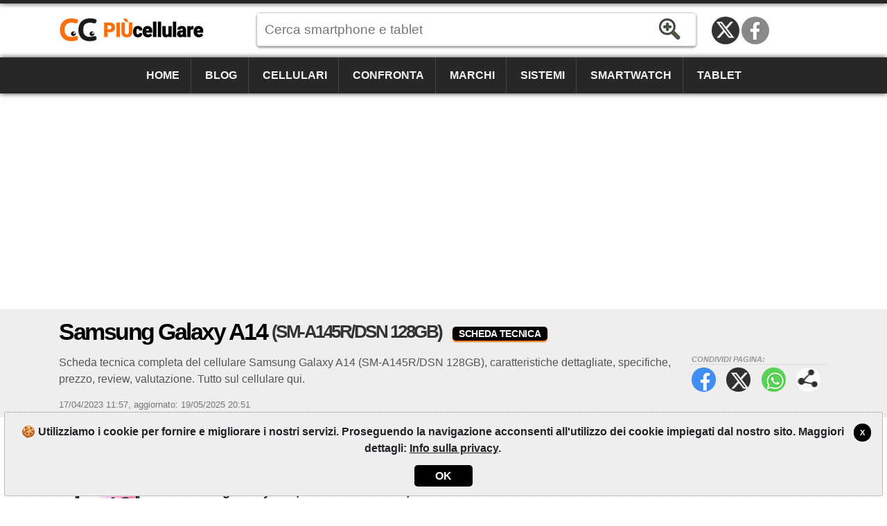

--- FILE ---
content_type: text/html; charset=utf-8
request_url: https://www.piucellulare.it/scheda-tecnica/samsung/galaxy-a14/sm-a145rdsn-128gb/
body_size: 11014
content:
<!DOCTYPE html><html lang=it-IT itemscope itemtype=https://schema.org/WebPage><head><title>Samsung Galaxy A14 (SM-A145R/DSN 128GB) - Scheda Tecnica | Pi&#xF9;Cellulare</title><meta charset=utf-8><meta name=robots content=index,follow><meta name=viewport content="width=device-width"><meta name=dcterms.rights content=phonemore.com><meta name=apple-mobile-web-app-title content=PiùCellulare><meta http-equiv=x-ua-compatible content="IE=edge"><link rel=dns-prefetch href=https://cdn.phonemore.com><link rel="shortcut icon" type=image/x-icon href=/favicon.ico><link rel=preload as=style href=https://cdn.phonemore.com/design/all.min.css?v12.7><link rel=stylesheet href=https://cdn.phonemore.com/design/all.min.css?v12.7><link rel=apple-touch-icon href=https://cdn.phonemore.com/design/img/logo/apple/piucellulare.png><link rel=canonical href="https://www.piucellulare.it/scheda-tecnica/samsung/galaxy-a14/sm-a145rdsn-128gb/"><meta name=description content="Scheda tecnica completa del cellulare Samsung Galaxy A14 (SM-A145R/DSN 128GB), caratteristiche dettagliate, specifiche, prezzo, review, valutazione. Tutto sul cellulare qui."><meta property=og:type content=product><meta property=og:title content="Samsung Galaxy A14 (SM-A145R/DSN 128GB) - Scheda Tecnica"><meta name=twitter:card content=summary><meta name=twitter:title content="Samsung Galaxy A14 (SM-A145R/DSN 128GB) - Scheda Tecnica"><meta name=twitter:site content=PiuCellulare><meta name=twitter:image content=https://cdn.phonemore.com/content/2023/jpg/20675.jpg><meta property=og:image content=https://cdn.phonemore.com/content/2023/jpg/20675.jpg><script defer src=https://cdn.phonemore.com/js/all.min.js?v12.7></script><script async data-ad-client=ca-pub-7841484351967588 src=https://pagead2.googlesyndication.com/pagead/js/adsbygoogle.js></script><script async src="https://www.googletagmanager.com/gtag/js?id=G-MF9WBRHRS9"></script></head><body><div class=skip_content><a href=#accessibility_content>Salta al contenuto</a></div> <div id=ajaxload class=d-none><div class=loader></div></div> <header itemscope itemtype=https://schema.org/Organization> <div class="faixinha menubg"></div><meta itemprop=name content=PiùCellulare><meta itemprop=founder content="Mauricio Eduardo Hernaski"><div class="container google-anno-skip"> <div class=row> <div class="col-sm-12 col-lg-3 col-xl-3"> <div class=logo> <a class=it itemprop=url href=https://www.piucellulare.it target=_top>https://www.piucellulare.it</a> <div class=d-none itemprop=logo itemscope itemtype=https://schema.org/ImageObject><meta itemprop=url content=https://cdn.phonemore.com/design/img/logo/social/piucellulare.png></div> </div> </div> <div class="col-sm-12 col-lg-6 col-xl-7"> <input type=hidden id=hdnDispositivoTexto value=Mobile> <input type=hidden id=hdnModeloTexto value=Modello> <input type=hidden id=hdnModelosTexto value=Modelli> <input type=hidden id=hdnEnderecoBusca value="/scheda-tecnica/"> <div class=pesquisa> <label for=txtPesquisaPortal class=d-none>Cerca</label> <input type=search id=txtPesquisaPortal class=more_autocomplete maxlength=50 placeholder="Cerca smartphone e tablet" value=""> <input type=button id=btnPesquisa class=botao value=Ricerca> </div> </div> </div> </div> <div class="container-fluid google-anno-skip"> <div class=row> <div class="col-12 menubg"> <nav id=topnav class=topnav> <div class=container> <a href="/">Home</a> <a href="/blog/">Blog</a> <a href="/cellulari/">Cellulari</a> <a href="/confronto/cellulari/">Confronta</a> <a href="/marchi/">Marchi</a> <a href="/sistemi/">Sistemi</a> <a href="/smartwatch/">Smartwatch</a> <a href="/tablet/">Tablet</a> <div class=top_social><a class=twitter title="Twitter / X" href=https://twitter.com/PiuCellulare rel="me noopener" itemprop=sameAs target=_blank>Twitter / X</a><a class=face title=Facebook href=https://www.facebook.com/PiuCellulare rel="me noopener" itemprop=sameAs target=_blank>Facebook</a></div> </div> <a href=javascript:void(0) class=icon onclick=OpenMenuMob()> <i></i><i></i><i></i> <span class=menu>MENU</span><span class=x>X</span> </a> </nav> </div> </div> </div> <div class=container> <div class=row> <div class="col-12 my-3"> <div class=ads><ins class=adsbygoogle data-ad-client=ca-pub-7841484351967588 data-ad-slot=8074312205 data-ad-format=auto data-full-width-responsive=true></ins><script>(adsbygoogle=window.adsbygoogle||[]).push({});</script></div> </div> </div> </div> </header> <main id=accessibility_content> <div class="container-fluid mb-4"> <div class="row titulo"> <div class=container> <div class=row> <div class=col-12> <h1 itemprop=headline>Samsung Galaxy A14 <span class=tesis>(SM-A145R/DSN 128GB)</span> <span class=dest>Scheda Tecnica</span></h1> <div class=share_content> <span class=tit>Condividi pagina:</span> <a target=_blank class=face href=#>Facebook</a> <a target=_blank class=twitter href=#>Twitter</a> <a target=_blank class=whats href=#>WhatsApp</a> <a class=more href=#>Condividi pagina:</a> </div> <h2 class=subtitulo itemprop=alternativeHeadline>Scheda tecnica completa del cellulare Samsung Galaxy A14 (SM-A145R/DSN 128GB), caratteristiche dettagliate, specifiche, prezzo, review, valutazione. Tutto sul cellulare qui.</h2> <div class=release> <time itemprop=datePublished datetime="2023-04-17 11:57:03Z">17/04/2023 11:57</time>, <time itemprop=dateModified datetime="2025-05-19 20:51:13Z">aggiornato: 19/05/2025 20:51</time> </div> </div> </div> </div> </div> </div> <div class=container itemscope itemtype=https://schema.org/Product> <div class=row> <div class=col-lg-8><meta itemprop=name content="Samsung Galaxy A14 (SM-A145R/DSN 128GB)"><meta itemprop=category content=Cellulare><link itemprop=image href=https://cdn.phonemore.com/content/2023/jpg/20675.jpg><div itemprop=brand itemtype=http://schema.org/Brand itemscope><meta itemprop=name content=Samsung></div> <div itemprop=review itemtype=http://schema.org/Review itemscope> <div class="bar_links mb-4"> <nav> <div class="row no-gutters"> <div class=col> <a class=ativo href="/scheda-tecnica/samsung/galaxy-a14/">Scheda Tecnica</a> </div> <div class=col> <a href="/modelli/samsung/galaxy-a14/">Modelli</a> </div> <div class=col> <a href="/confronto/cellulari/samsung/galaxy-a14/sm-a145rdsn-128gb/">Confronto</a> </div> </div> </nav> </div> <div class=cel_capa> <div class=compvs_disp> <a href="/scheda-tecnica/samsung/galaxy-a14/"><img itemprop=image src=https://cdn.phonemore.com/content/2023/jpg/20675.jpg alt="Samsung Galaxy A14"></a> </div> <p class=destin>Samsung Galaxy A14 <span class=tesis>(SM-A145R/DSN 128GB)</span></p> <div class="stars mb-1" itemprop=reviewRating itemscope itemtype=https://schema.org/Rating><meta itemprop=worstRating content=1><span class=nota><span itemprop=ratingValue>5.9</span><span class=maxi>/<span itemprop=bestRating>10</span></span></span> <a href=#commento onclick="RolarId('#commento')" class="disp_menu p-2 px-md-4 mt-1">💬 Commenta</a> </div> <div class="row no-gutters mt-2"> <div class="col models"></div> </div> </div> <div class=descel> <div itemprop=description><p>Il <strong>Samsung Galaxy A14 (SM-A145R/DSN 128GB)</strong> è un buon <strong>cellulare Android</strong> con un processore di 2GHz Octa-core che consente di eseguire giochi e applicazioni pesanti.</p><p>Un vantaggio del Samsung Galaxy A14 (SM-A145R/DSN 128GB) è la possibilità di utilizzare due operatori telefonici, un apparecchio <strong>Dual-Sim</strong> con ingresso per due schede SIM.</p><p>Ottima la connettività di questo dispositivo che supporta Bluetooth 5.1 + A2DP/LE, WiFi 802.11 a/b/g/n/ac [wifi5] (2.4GHz, 5GHz) + MIMO e NFC che consente di effettuare pagamenti e collegamento con altri dispositivi.</p><p>Compresa la batteria, il cellulare Samsung Galaxy A14 (SM-A145R/DSN 128GB) dispone di 201 grammi ed è un apparecchio molto sottile con soli 9,1mm.</p></div> <div class=readmore> <a class=disp_menu href=# onclick="$(this).hide();$('.readmore').hide();$('.descel').css('max-height','unset');return false"> 👁️ Leggi di pi&#xF9;... </a> </div> </div> <div class=gutters-mob> <div class=res-spec> <div class=res-tit> <h2>Sintesi</h2> <small class=depends>*dipende dal modello</small> </div> <div class="row no-gutters"> <div class="col col-5 areaspec_chi">⚙️ CPU: <span>Samsung Exynos 850 <span class=sep>/</span> MediaTek Helio G80 (MT6769V/CU)*</span></div> <div class="col areaspec_sys">🤖 Android 13<br>🔄 Android 15</div> <div class="col areaspec_dis">📱 6,6"<br>TFT PLS<br>60Hz</div> </div> <div class="row no-gutters"> <div class="col areaspec_mem">🔳 RAM: <span>4GB <span class=sep>/</span> 6GB*</span><br>💽 ROM: <span>64GB <span class=sep>/</span> 128GB*</span></div> <div class="col areaspec_con">🔌 WIFI5, BT5.1, <span>NFC*</span></div> </div> <div class="row no-gutters"> <div class="col col-8 areaspec_cam">📷 <span class=item_check></span>(tripla fotocamera) 50MP + 5MP + 2MP<br>🤳 <span class=item_check></span>(frontale) 13MP</div> <div class="col areaspec_bat">&nbsp;🔋 5000mAh<br>⚡ 15W</div> </div> </div> </div> <div class=d-none itemprop=author itemscope itemtype=https://schema.org/Organization> <div itemprop=logo itemscope itemtype=https://schema.org/ImageObject><meta itemprop=url content=https://cdn.phonemore.com/design/img/logo/social/piucellulare.png></div><meta itemprop=name content=PiùCellulare></div> <div class="gutters-mob google-anno-skip"> <div class=table-responsive itemprop="&#34;reviewBody&#34;"> <table id=tb_specs class=tab_phone><tr class="cab cabw"><td colspan=2><h2>📱 Specifiche del modello</h2></td></tr><tr class=cab><td></td><td>Galaxy A14 (SM-A145R/DSN 128GB)</td></tr><tr class=""><td><label for=cbovar1>Cambiare modello</label></td><td class=tdModel1><div class=sel><select id=cbovar1 onchange="window.location.href=this.options[this.selectedIndex].value"><option value="" disabled>↓ Cambiare modello di Galaxy A14</option><option value="/scheda-tecnica/samsung/galaxy-a14/sm-a145fds-128gb/">SM-A145F/DS 128GB</option><option value="/scheda-tecnica/samsung/galaxy-a14/sm-a145fds-64gb/">SM-A145F/DS 64GB</option><option value="/scheda-tecnica/samsung/galaxy-a14/sm-a145m-128gb/">SM-A145M 128GB</option><option value="/scheda-tecnica/samsung/galaxy-a14/sm-a145mds-128gb/">SM-A145M/DS 128GB</option><option value="/scheda-tecnica/samsung/galaxy-a14/sm-a145mds-64gb/">SM-A145M/DS 64GB</option><option value="/scheda-tecnica/samsung/galaxy-a14/sm-a145pds-128gb4gb/">SM-A145P/DS 128GB/4GB</option><option value="/scheda-tecnica/samsung/galaxy-a14/sm-a145pds-128gb6gb/">SM-A145P/DS 128GB/6GB</option><option value="/scheda-tecnica/samsung/galaxy-a14/sm-a145pds-64gb/">SM-A145P/DS 64GB</option><option value="/scheda-tecnica/samsung/galaxy-a14/sm-a145rdsn-128gb/" class=moded selected>SM-A145R/DSN 128GB</option><option value="/scheda-tecnica/samsung/galaxy-a14/sm-a145rdsn-64gb/">SM-A145R/DSN 64GB</option></select></div></td></tr><tr class=modelo><td>Modello</td><td><a href="/scheda-tecnica/samsung/galaxy-a14/sm-a145rdsn-128gb/">Galaxy A14 <span class=tesis>(SM-A145R/DSN 128GB)</span></a></td></tr><tr><td>Altri nomi del modello</td><td>Galaxy A14 4G (MediaTek) SM-A145R/DSN (NFC)</td></tr><tr><td>Regione o paese in cui è venduto</td><td><span class=saleregion><img src=https://cdn.phonemore.com/design/paises/3.png alt=(Europa) title=(Europa)></span><br><small>(Europa)</small></td></tr><tr><td>Marca</td><td class=um_larg><a href="/marchi/samsung/">Samsung</a></td></tr><tr><td>Data di uscita</td><td>27/03/2023, Annunciato: 28/02/2023</td></tr><tr><td>Profondità</td><td>9,1 millimetri</td></tr><tr><td>Dimensioni (larghezza x altezza)</td><td>78 x 167,7 millimetri</td></tr><tr><td>Peso</td><td>201 grammi</td></tr><tr><td>Costruzione, materiali</td><td>Corpo in plastica, schermo in vetro</td></tr><tr><td>Protezione contro l'acqua e altro</td><td><span class=item_nocheck></span>Non supporta</td></tr><tr class="cab cabw areaspec_dis"><td colspan=2><h2>📲 Schermo</h2></td></tr><tr class=cab><td></td><td>Galaxy A14 (SM-A145R/DSN 128GB)</td></tr><tr><td>Tipo display</td><td>TFT PLS</td></tr><tr><td>Dimensione schermo</td><td>6.6" pollici</td></tr><tr><td>Proporzione</td><td>~80,2% (screen-to-body ratio)</td></tr><tr><td>Risoluzione</td><td>1080x2408 pixel (20:9)</td></tr><tr><td>Touchscreen</td><td><span class=item_check></span>Capacitivo Multitouch</td></tr><tr><td>PPI (pixel per pollice)</td><td>400 PPI</td></tr><tr><td>Colori</td><td>16 milioni</td></tr><tr><td>Display resistente ai graffi</td><td><span class=item_nocheck></span>Non supporta</td></tr><tr><td>Frequenza di aggiornamento</td><td>60Hz</td></tr><tr><td>Funzioni dello schermo</td><td><span class=item_nocheck></span>Non supporta</td></tr><tr class="cab cabw areaspec_sys"><td colspan=2><h2>🤖 Sistema operativo</h2></td></tr><tr class=cab><td></td><td>Galaxy A14 (SM-A145R/DSN 128GB)</td></tr><tr><td>Versione del sistema</td><td><a href="/sistemi/android/13/">Android 13</a></td></tr><tr><td>Aggiornamento firmware</td><td><a href="/sistemi/android/15/">Android 15</a></td></tr><tr><td>Interfaccia utente</td><td>One UI Core 5.1 / 6.0 / 7.0</td></tr><tr class="cab cabw areaspec_chi"><td colspan=2><h2>⚙️ Processore</h2></td></tr><tr class=cab><td></td><td>Galaxy A14 (SM-A145R/DSN 128GB)</td></tr><tr><td>Chipset</td><td>64bit: <a href="/processori/mediatek/helio-g80-mt6769vcu/">MediaTek Helio G80 (MT6769V/CU)</a> (12nm)</td></tr><tr><td>CPU</td><td><strong>Octa-core</strong>, 2 processori:<hr>2x 2GHz ARM Cortex-A75 <small>(Dual-core)</small><hr>6x 1.8GHz ARM Cortex-A55 <small>(Hexa-core)</small></td></tr><tr><td>GPU (grafica)</td><td>ARM Mali-G52 MC2 (950MHz)</td></tr><tr><td>Performance (benchmark)</td><td class=notinfo>specificazione non registrato</td></tr><tr class="cab cabw areaspec_mem"><td colspan=2><h2>💽 Memoria</h2></td></tr><tr class=cab><td></td><td>Galaxy A14 (SM-A145R/DSN 128GB)</td></tr><tr><td>Memoria RAM</td><td>4GB LPDDR4X</td></tr><tr><td>Memoria interna</td><td>128GB (103GB disponibile)<br>eMMC 5.1</td></tr><tr><td>Memoria espandibile</td><td><span class=item_check></span>Fino a 1TB microSD, microSDXC<br>(slot dedicato)</td></tr><tr class="cab cabw"><td colspan=2><h2>📶 Reti</h2></td></tr><tr class=cab><td></td><td>Galaxy A14 (SM-A145R/DSN 128GB)</td></tr><tr><td>Dual Sim</td><td><span class=item_check></span>Dual-SIM Standby - Chiamata attiva su una delle linee<br>(slot dedicato)</td></tr><tr><td>Carta SIM</td><td>2 slot (Dual-SIM)<br>nano-SIM (4FF)</td></tr><tr><td>Download / Upload massimo</td><td>300/150 Mbps</td></tr><tr><td>Reti mobili</td><td>2G, 3G, 4G</td></tr><tr class=laranja><td>Frequenza, banda</td><td colspan=1> <a id=hlkFreqShow class=btn href=#> <span>Mostra +dettagli</span> <span class=d-none>Nascondi dettagli</span> </a> </td></tr><tr class=freq><td>Frequenza GSM</td><td><span class=item_check></span>Quad-Band 850/900/1800/1900</td></tr><tr class=freq><td>Rete 2G primaria</td><td><span class=item_check></span>GSM 850/900/1800/1900</td></tr><tr class=freq><td>Rete 3G primaria</td><td><span class=item_check></span>UMTS 850/900/2100</td></tr><tr class=freq><td>Rete 4G primaria</td><td><span class=item_check></span>LTE Cat7 (1, 3, 5, 7, 8, 20, 28)<br>TD-LTE (38, 40, 41)<br>VoLTE</td></tr><tr class=freq><td>Rete 5G primaria</td><td><span class=item_nocheck></span>Non supporta</td></tr><tr class=freq><td>Rete di dati primaria</td><td><span class=item_check></span>GPRS, EDGE, UMTS, HSDPA, HSUPA, HSPA+, TD-LTE, LTE, LTE-A</td></tr><tr class=freq><td>Rete 2G secondaria</td><td><span class=item_check></span>GSM 850/900/1800/1900</td></tr><tr class=freq><td>Rete 3G secondaria</td><td><span class=item_check></span>UMTS 850/900/2100</td></tr><tr class=freq><td>Rete 4G secondaria</td><td><span class=item_check></span>LTE Cat7 (1, 3, 5, 7, 8, 20, 28)<br>TD-LTE (38, 40, 41)<br>VoLTE</td></tr><tr class=freq><td>Rete di dati secondaria</td><td><span class=item_check></span>GPRS, EDGE, UMTS, HSDPA, HSUPA, HSPA+, TD-LTE, LTE, LTE-A</td></tr><tr class="cab cabw areaspec_cam"><td colspan=2><h2>📷 Fotocamera</h2></td></tr><tr class=cab><td></td><td>Galaxy A14 (SM-A145R/DSN 128GB)</td></tr><tr><td>Fotocamera posteriore (principale)</td><td><span class=item_check></span>(tripla fotocamera)<hr>50 megapixel<hr>5MP ultrawide <span class=cam></span><span class=oon>f/2.2</span><hr>2MP macro <span class=cam></span><span class=oon>f/2.4</span></td></tr><tr><td>Risoluzione fotocamera principale</td><td>8160x6120 pixel</td></tr><tr><td>Registrazione video (principale)</td><td><span class=item_check></span>Full HD (1920x1080) 30 fps</td></tr><tr><td>Flash</td><td><span class=item_check></span>Flash LED</td></tr><tr><td>Diaframma (apertura)</td><td>f/1.8 (aperture)</td></tr><tr><td>Lunghezza focale</td><td>26mm (obiettivo)</td></tr><tr><td>Dimensione del sensore</td><td class=notinfo>specificazione non registrato</td></tr><tr><td>Dimensione del pixel</td><td class=notinfo>specificazione non registrato</td></tr><tr><td>Autofocus</td><td><span class=item_check></span>PDAF: autofocus a rilevazione di fase</td></tr><tr><td>Touch focus</td><td><span class=item_check></span>Supporta</td></tr><tr><td>Stabilizzazione dell'immagine</td><td><span class=item_check></span>EIS: Stabilizzazione digitale</td></tr><tr><td>Zoom</td><td><span class=item_check></span>Solo lo zoom digitale</td></tr><tr><td>Face/smile detection</td><td><span class=item_check></span>Face detection, Rilevamento del sorriso</td></tr><tr><td>Sensore BSI</td><td><span class=item_check></span>Supporta</td></tr><tr><td>HDR</td><td><span class=item_check></span>HDR foto su entrambe le fotocamere</td></tr><tr><td>Extra della fotocamera</td><td class=notinfo>specificazione non registrato</td></tr><tr class="cab cabw"><td colspan=2><h2>📸 Fotocamera frontale</h2></td></tr><tr class=cab><td></td><td>Galaxy A14 (SM-A145R/DSN 128GB)</td></tr><tr><td>Fotocamera frontale (secondaria)</td><td><span class=item_check></span>13 megapixel</td></tr><tr><td>Risoluzione fotocamera frontale</td><td>4128x3096 pixel</td></tr><tr><td>Registrazione video (secondaria)</td><td><span class=item_check></span>Full HD (1920x1080)</td></tr><tr><td>Flash frontale</td><td><span class=item_nocheck></span>Non supporta</td></tr><tr><td>Diaframma (apertura)</td><td>f/2.0 (aperture)</td></tr><tr><td>Lunghezza focale</td><td class=notinfo>specificazione non registrato</td></tr><tr><td>Dimensione del sensore</td><td class=notinfo>specificazione non registrato</td></tr><tr><td>Dimensione del pixel</td><td class=notinfo>specificazione non registrato</td></tr><tr class="cab cabw"><td colspan=2><h2>🔉 Suono e multimedia</h2></td></tr><tr class=cab><td></td><td>Galaxy A14 (SM-A145R/DSN 128GB)</td></tr><tr><td>Altoparlante</td><td>Suono mono (non stereo)</td></tr><tr><td>Riduzione del rumore</td><td><span class=item_check></span>2 microfoni</td></tr><tr><td>Radio</td><td><span class=item_nocheck></span>Non supporta</td></tr><tr><td>TV</td><td><span class=item_nocheck></span>Non supporta</td></tr><tr><td>Formati supportati video</td><td>MP4, H.265, H.264, H.263, XviD, MKV</td></tr><tr><td>Formati supportati audio</td><td>MP3, WAV, WMA, eAAC+, FLAC</td></tr><tr class="cab cabw areaspec_con"><td colspan=2><h2>🔌 Connettività</h2></td></tr><tr class=cab><td></td><td>Galaxy A14 (SM-A145R/DSN 128GB)</td></tr><tr><td>USB</td><td><span class=item_check></span>USB 2.0 Type-C connettore reversibile</td></tr><tr><td>Uscita per audio</td><td><span class=item_check></span>jack da 3.5mm</td></tr><tr><td>Uscita per TV</td><td><span class=item_nocheck></span>Non supporta</td></tr><tr><td>Bluetooth</td><td><span class=item_check></span>5.1 + A2DP/LE</td></tr><tr><td>WiFi</td><td><span class=item_check></span>802.11 a/b/g/n/ac [wifi5] (2.4GHz, 5GHz) + MIMO<hr>WiFi Direct, hotspot</td></tr><tr><td>DLNA</td><td><span class=item_nocheck></span>Non supporta</td></tr><tr><td>GPS</td><td><span class=item_check></span>A-GPS, GeoTagging, GLONASS, GALILEO, BeiDou, QZSS</td></tr><tr><td>NFC</td><td><span class=item_check></span>Supporta</td></tr><tr><td>IrDA infrarossi</td><td><span class=item_nocheck></span>Non supporta</td></tr><tr class="cab cabw"><td colspan=2><h2>🧭 Sensori</h2></td></tr><tr class=cab><td></td><td>Galaxy A14 (SM-A145R/DSN 128GB)</td></tr><tr><td>Sensori</td><td>Accelerometro<hr>Bussola<hr>Lettore di impronte digitali (impronta lateralmente)<hr>Riconoscimento facciale 2D (sblocco)<hr>Sensore di luminosità<hr>Sensore di Prossimità</td></tr><tr><td>Vibrazione</td><td><span class=item_check></span>Supporta</td></tr><tr class="cab cabw areaspec_bat"><td colspan=2><h2>🔋 Batteria</h2></td></tr><tr class=cab><td></td><td>Galaxy A14 (SM-A145R/DSN 128GB)</td></tr><tr><td>Batteria</td><td>LiPo: polimeri di litio (Fissa)</td></tr><tr><td>Capacità batteria</td><td>5000 mAh</td></tr><tr><td>Caricatore, watt</td><td>15W Ricarica rapida per cavo</td></tr><tr><td>Ricarica wireless / induzione</td><td><span class=item_nocheck></span>Non supporta</td></tr><tr><td>Autonomia in conversazione</td><td class=notinfo>specificazione non registrato</td></tr><tr><td>Autonomia in standby</td><td class=notinfo>specificazione non registrato</td></tr><tr class="cab cabw"><td colspan=2><h2>➕ Altre funzioni</h2></td></tr><tr class=cab><td></td><td>Galaxy A14 (SM-A145R/DSN 128GB)</td></tr><tr><td>Controllo chiamata</td><td><span class=item_check></span>Chiamata vocale, Registratore vocale, Comando vocale</td></tr><tr><td>Messaggi</td><td><span class=item_check></span>SMS (T9), MMS, E-mail, Push mail</td></tr><tr><td>Vivavoce</td><td><span class=item_check></span>Supporta</td></tr><tr><td>Videochiamata</td><td><span class=item_check></span>Supporta</td></tr><tr><td>Ringtones</td><td><span class=item_check></span>Polifoniche e personalizzati</td></tr><tr><td>Browser web</td><td><span class=item_check></span>HTML, XHTML, HTML5</td></tr><tr><td>Antenna</td><td><span class=item_check></span>Antenna interna</td></tr><tr><td>Tastiera Qwerty fisica</td><td><span class=item_nocheck></span>Non supporta</td></tr><tr><td>Altre informazioni</td><td>• Colori: Black, Green, Dark Red, Silver</td></tr><tr class="cab cabw"><td colspan=2><h2>☢️ Tasso radiazione</h2></td></tr><tr class=cab><td></td><td>Galaxy A14 (SM-A145R/DSN 128GB)</td></tr><tr><td>SAR 1.6W/kg (Stati Uniti d'America, ecc.)</td><td class=notinfo>specificazione non registrato</td></tr><tr><td>SAR 2W/kg (Italia, UE, ecc.)</td><td>0,9W/kg (testa), 1,05W/kg (corpo)</td></tr></table> </div> </div> <div class=mt-3></div> <div class=share_content> <span class=tit>Condividi pagina:</span> <a target=_blank class=face href=#>Facebook</a> <a target=_blank class=twitter href=#>Twitter</a> <a target=_blank class=whats href=#>WhatsApp</a> <a class=more href=#>Condividi pagina:</a> </div> <div class="clear mb-4"></div> <div id=commento></div><meta itemprop=commentCount content=0></div> </div> <div class="col-lg-4 lateral"> <div class="ads mb-4"><ins class=adsbygoogle data-ad-client=ca-pub-7841484351967588 data-ad-slot=2821275083 data-ad-format=auto data-full-width-responsive=true></ins><script>(adsbygoogle=window.adsbygoogle||[]).push({});</script></div> <div class=barra_titulo> <div class=mais> <a href="/modelli/samsung/galaxy-a14/"><strong>Modelli</strong> <span class=titless>Samsung Galaxy A14</span></a> </div> </div> <p class=my-3>Variazioni o versioni del Samsung Galaxy A14 con caratteristiche differenti</p> <a class=comparacao href="/scheda-tecnica/samsung/galaxy-a14/sm-a145fds-128gb/"><img src=https://cdn.phonemore.com/content/2023/jpg/20675m.jpg alt="samsung galaxy a14" loading=lazy>Samsung Galaxy A14 <span class=tesis>(SM-A145F/DS 128GB)</span></a><a class=comparacao href="/scheda-tecnica/samsung/galaxy-a14/sm-a145fds-64gb/"><img src=https://cdn.phonemore.com/content/2023/jpg/20675m.jpg alt="samsung galaxy a14" loading=lazy>Samsung Galaxy A14 <span class=tesis>(SM-A145F/DS 64GB)</span></a><a class=comparacao href="/scheda-tecnica/samsung/galaxy-a14/sm-a145m-128gb/"><img src=https://cdn.phonemore.com/content/2023/jpg/20675m.jpg alt="samsung galaxy a14" loading=lazy>Samsung Galaxy A14 <span class=tesis>(SM-A145M 128GB)</span></a><a class=comparacao href="/scheda-tecnica/samsung/galaxy-a14/sm-a145mds-128gb/"><img src=https://cdn.phonemore.com/content/2023/jpg/20675m.jpg alt="samsung galaxy a14" loading=lazy>Samsung Galaxy A14 <span class=tesis>(SM-A145M/DS 128GB)</span></a><a class=comparacao href="/scheda-tecnica/samsung/galaxy-a14/sm-a145mds-64gb/"><img src=https://cdn.phonemore.com/content/2023/jpg/20675m.jpg alt="samsung galaxy a14" loading=lazy>Samsung Galaxy A14 <span class=tesis>(SM-A145M/DS 64GB)</span></a><a class=comparacao href="/scheda-tecnica/samsung/galaxy-a14/sm-a145pds-128gb4gb/"><img src=https://cdn.phonemore.com/content/2023/jpg/20675m.jpg alt="samsung galaxy a14" loading=lazy>Samsung Galaxy A14 <span class=tesis>(SM-A145P/DS 128GB/4GB)</span></a><a class=comparacao href="/scheda-tecnica/samsung/galaxy-a14/sm-a145pds-128gb6gb/"><img src=https://cdn.phonemore.com/content/2023/jpg/20675m.jpg alt="samsung galaxy a14" loading=lazy>Samsung Galaxy A14 <span class=tesis>(SM-A145P/DS 128GB/6GB)</span></a><a class=comparacao href="/scheda-tecnica/samsung/galaxy-a14/sm-a145pds-64gb/"><img src=https://cdn.phonemore.com/content/2023/jpg/20675m.jpg alt="samsung galaxy a14" loading=lazy>Samsung Galaxy A14 <span class=tesis>(SM-A145P/DS 64GB)</span></a><a class=comparacao href="/scheda-tecnica/samsung/galaxy-a14/sm-a145rdsn-128gb/"><img src=https://cdn.phonemore.com/content/2023/jpg/20675m.jpg alt="samsung galaxy a14" loading=lazy>Samsung Galaxy A14 <span class=tesis>(SM-A145R/DSN 128GB)</span></a><a class=comparacao href="/scheda-tecnica/samsung/galaxy-a14/sm-a145rdsn-64gb/"><img src=https://cdn.phonemore.com/content/2023/jpg/20675m.jpg alt="samsung galaxy a14" loading=lazy>Samsung Galaxy A14 <span class=tesis>(SM-A145R/DSN 64GB)</span></a> <div class="barra_titulo mb-3"><div class=mais><a href="/confronto/cellulari/samsung/galaxy-a14/"><strong>Comparazioni</strong> <span class=titless>Samsung Galaxy A14 (SM-A145R/DSN 128GB)</span></a></div></div> <a class=comparacao href="/confronto/cellulari/samsung/galaxy-a14/sm-a145rdsn-128gb/"> <span class=apa><img src=https://cdn.phonemore.com/content/2023/jpg/20675m.jpg alt="Samsung Galaxy A14 (SM-A145R/DSN 128GB)" loading=lazy>Samsung Galaxy A14 <span class=tesis>(SM-A145R/DSN 128GB)</span></span> <strong>vs</strong> <span class=apa><img src=https://cdn.phonemore.com/design/img/ico_phone.gif alt=img loading=lazy>Scegliere il modello</span> </a> <div class="row rcolflex"> <div class="col-md-6 col-lg-12"> <a class=comparacao href=/confronto/cellulari/samsung-galaxy-a14-sm-a145rdsn-128gb-vs-micromax-x600-gravity/23067465> <span class=apa><img src=https://cdn.phonemore.com/content/2023/jpg/20675m.jpg alt="Samsung Galaxy A14 (SM-A145R/DSN 128GB)" loading=lazy>Samsung Galaxy A14 <span class=tesis>(SM-A145R/DSN 128GB)</span></span> <strong>vs</strong> <span class=apa><img src=https://cdn.phonemore.com/content/2013/jpg/912m.jpg alt="Micromax X600 (Gravity)" loading=lazy>Micromax X600 <span class=tesis>(Gravity)</span></span> </a> </div> <div class="col-md-6 col-lg-12"> <a class=comparacao href=/confronto/cellulari/samsung-galaxy-a14-sm-a145rdsn-128gb-vs-samsung-galaxy-m53-sm-m536bdsn-128gb8gb/23073121> <span class=apa><img src=https://cdn.phonemore.com/content/2023/jpg/20675m.jpg alt="Samsung Galaxy A14 (SM-A145R/DSN 128GB)" loading=lazy>Samsung Galaxy A14 <span class=tesis>(SM-A145R/DSN 128GB)</span></span> <strong>vs</strong> <span class=apa><img src=https://cdn.phonemore.com/content/2022/jpg/18809m.jpg alt="Samsung Galaxy M53 (SM-M536B/DSN 128GB/8GB)" loading=lazy>Samsung Galaxy M53 <span class=tesis>(SM-M536B/DSN 128GB/8GB)</span></span> </a> </div> <div class="col-md-6 col-lg-12"> <a class=comparacao href=/confronto/cellulari/samsung-galaxy-a22-sm-a225mdsn-vs-samsung-galaxy-a14-sm-a145rdsn-128gb/23072817> <span class=apa><img src=https://cdn.phonemore.com/content/2021/jpg/16925m.jpg alt="Samsung Galaxy A22 (SM-A225M/DSN)" loading=lazy>Samsung Galaxy A22 <span class=tesis>(SM-A225M/DSN)</span></span> <strong>vs</strong> <span class=apa><img src=https://cdn.phonemore.com/content/2023/jpg/20675m.jpg alt="Samsung Galaxy A14 (SM-A145R/DSN 128GB)" loading=lazy>Samsung Galaxy A14 <span class=tesis>(SM-A145R/DSN 128GB)</span></span> </a> </div> <div class="col-md-6 col-lg-12"> <a class=comparacao href=/confronto/cellulari/samsung-galaxy-a21-sm-a215u1-vs-samsung-galaxy-a14-sm-a145rdsn-128gb/23072334> <span class=apa><img src=https://cdn.phonemore.com/content/2020/jpg/14797m.jpg alt="Samsung Galaxy A21 (SM-A215U1)" loading=lazy>Samsung Galaxy A21 <span class=tesis>(SM-A215U1)</span></span> <strong>vs</strong> <span class=apa><img src=https://cdn.phonemore.com/content/2023/jpg/20675m.jpg alt="Samsung Galaxy A14 (SM-A145R/DSN 128GB)" loading=lazy>Samsung Galaxy A14 <span class=tesis>(SM-A145R/DSN 128GB)</span></span> </a> </div> </div> <div class="barra_titulo mb-3"> <div class=mais><a href="/blog/"><strong>Blog</strong></a></div> </div> <div class="not_area not_capa mb-4"> <a href=/blog/trucchi-per-salvare-spazio-di-archiviazione-sui-dispositivi-moderni/9704> <span class=img><img src=https://cdn.phonemore.com/content/2025/jpg/23405m.jpg alt=mini></span> <p>Trucchi per salvare spazio di archiviazione sui dispositivi moderni</p> <span class=dat>venerd&#xEC;, 08.08.2025</span> </a> <a href=/blog/velocita-realismo-e-zero-lag-il-5g-ridefinisce-il-mobile-gaming/9616> <span class=img><img src=https://cdn.phonemore.com/content/2025/jpg/23304m.jpg alt=mini></span> <p>Velocit&#xE0;, realismo e zero lag: il 5G ridefinisce il mobile gaming</p> <span class=dat>marted&#xEC;, 08.07.2025</span> </a> <a href=/blog/come-scegliere-una-buona-app-di-gioco-online-guida-per-smartphone-e-tablet/9615> <span class=img><img src=https://cdn.phonemore.com/content/2025/jpg/23301m.jpg alt=mini></span> <p>Come scegliere una buona app di gioco online: guida per smartphone e tablet</p> <span class=dat>domenica, 06.07.2025</span> </a> </div> <a class="seemore my-4" href="/blog/">più noticias</a> <div class="ads my-4"><ins class=adsbygoogle data-ad-client=ca-pub-7841484351967588 data-ad-slot=3340860270 data-ad-format=auto data-full-width-responsive=true></ins><script>(adsbygoogle=window.adsbygoogle||[]).push({});</script></div> </div> </div> </div> </main> <footer class="textura mt-4 google-anno-skip"> <div id=rodape class=container-fluid> <div class=container> <div class=row> <div class="col-12 links"> <a id=top href=#>TOP</a> <a href=/site/mappa-del-sito/20>Mappa del sito</a> <span>&bull;</span> <a href="/chi-siamo/">Chi siamo</a> <span>&bull;</span> <a href=/site/informativa-sulla-privacy/7>Info sulla privacy</a> </div> <div class="col-12 links idiomas"> <a class=current>Italiano</a> &bull; <a href="https://www.phonemore.com/specs/samsung/galaxy-a14/sm-a145rdsn-128gb/">English</a> &bull; <a href="https://www.tiomovil.com/especificaciones/samsung/galaxy-a14/sm-a145rdsn-128gb/">Espa&#xF1;ol</a> &bull; <a href="https://www.plusmobile.fr/fiches-techniques/samsung/galaxy-a14/sm-a145rdsn-128gb/">Fran&#xE7;ais</a> &bull; <a href="https://www.maiscelular.com.br/fichas-tecnicas/samsung/galaxy-a14/sm-a145rdsn-128gb/">Portugu&#xEA;s-BR</a> &bull; <a href="https://meutelemovel.pt/especificacoes/samsung/galaxy-a14/sm-a145rdsn-128gb/">Portugu&#xEA;s-PT</a> &bull; <a href="https://www.phonemore.in/specs/samsung/galaxy-a14/sm-a145rdsn-128gb/">&#x939;&#x93F;&#x928;&#x94D;&#x926;&#x940;</a> &bull; <a href="https://www.phone888.cn/specs/samsung/galaxy-a14/sm-a145rdsn-128gb/">&#x4E2D;&#x6587;</a> </div> <div class=col-12> <div class=copy>&copy;2012-2025<br>PiuCellulare è il vostro confronto di smartphone e tablet e le specifiche complete.</div> </div> </div> </div> </div> </footer> <div class="gdpr d-none google-anno-skip"> <div> <a class=ok href=#>X</a> <p>🍪 Utilizziamo i cookie per fornire e migliorare i nostri servizi. Proseguendo la navigazione acconsenti all'utilizzo dei cookie impiegati dal nostro sito. Maggiori dettagli: <a href=/site/informativa-sulla-privacy/7>Info sulla privacy</a>.</p> <div class=accept><a class=ok href=#>OK</a></div> </div> </div><script>window.dataLayer=window.dataLayer||[];function gtag(){dataLayer.push(arguments);}gtag('js',new Date());gtag('config','G-MF9WBRHRS9');</script><input id=hdnCopyLabel type=hidden value="Copia il link"> <div id=share_modal> <div class="modal_content share_content"> <span class=close>&times;</span> <p>Condividi pagina:</p> <div id=share_more></div> </div> </div><script>var disqus_url='https://www.piucellulare.it/scheda-tecnica/samsung/galaxy-a14/sm-a145rdsn-128gb/';var disqus_identifier='piucellulare_celular_6788';var disqus_container_id='commento';var disqus_shortname='piucellulare';var disqus_title='Samsung Galaxy A14 (SM-A145R/DSN 128GB)';var disqus_api_public_key='7UJSgJXmNIrOKEXvEnu7wAz9sgecFYGiAOSrOh3f8vYGT6jENVwkEki5uZRPw3wT';function disqus_config()
{this.callbacks.onNewComment=[function(comment){$.ajax({url:'https://disqus.com/api/3.0/posts/details.json',method:'GET',data:{'post':comment.id,'api_key':disqus_api_public_key},success:function(data){var dataParams={'disqusId':data.response.id,'disqusParent':data.response.parent,'disqusThread':data.response.thread,'disqusUser':data.response.author.name,'disqusMsg':data.response.raw_message,'codigoComparacao':0,'codigoCelular':6788,'codigoGrupo':0,'codigoGrupoFicha':0,'codigoConteudo':0};$.ajax({headers:{'Accept':'application/json','Content-Type':'application/json'},url:'/comentario/gravar',method:'POST',dataType:'json',data:JSON.stringify(dataParams)});},cache:false});}];}
(function(){var dsq=document.createElement('script');dsq.async=true;dsq.src='https://'+disqus_shortname+'.disqus.com/embed.js';(document.getElementsByTagName('head')[0]||document.getElementsByTagName('body')[0]).appendChild(dsq);})();</script></body></html>